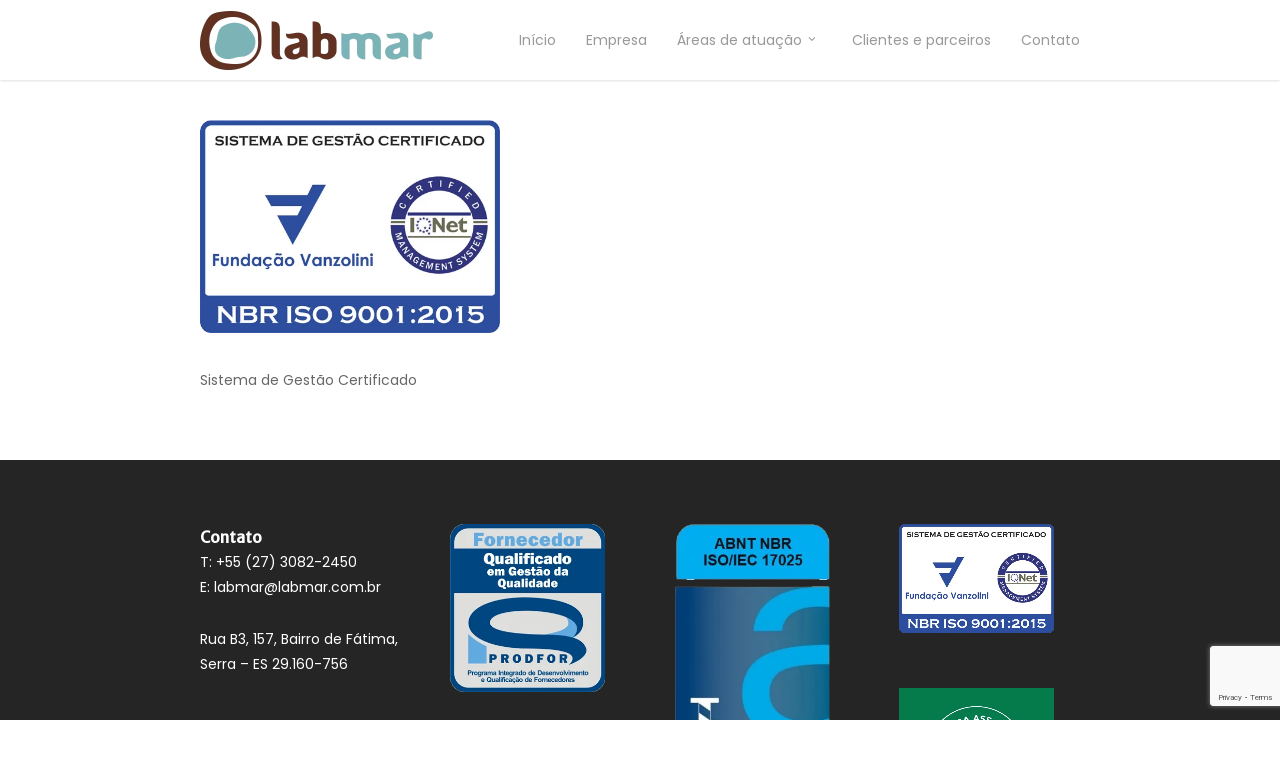

--- FILE ---
content_type: text/html; charset=utf-8
request_url: https://www.google.com/recaptcha/api2/anchor?ar=1&k=6LfRA8AnAAAAAMSNatLROGpZJYI0mMbsV_pAoYp-&co=aHR0cHM6Ly9sYWJtYXIuY29tLmJyOjQ0Mw..&hl=en&v=N67nZn4AqZkNcbeMu4prBgzg&size=invisible&anchor-ms=20000&execute-ms=30000&cb=402wtm5iliwi
body_size: 48728
content:
<!DOCTYPE HTML><html dir="ltr" lang="en"><head><meta http-equiv="Content-Type" content="text/html; charset=UTF-8">
<meta http-equiv="X-UA-Compatible" content="IE=edge">
<title>reCAPTCHA</title>
<style type="text/css">
/* cyrillic-ext */
@font-face {
  font-family: 'Roboto';
  font-style: normal;
  font-weight: 400;
  font-stretch: 100%;
  src: url(//fonts.gstatic.com/s/roboto/v48/KFO7CnqEu92Fr1ME7kSn66aGLdTylUAMa3GUBHMdazTgWw.woff2) format('woff2');
  unicode-range: U+0460-052F, U+1C80-1C8A, U+20B4, U+2DE0-2DFF, U+A640-A69F, U+FE2E-FE2F;
}
/* cyrillic */
@font-face {
  font-family: 'Roboto';
  font-style: normal;
  font-weight: 400;
  font-stretch: 100%;
  src: url(//fonts.gstatic.com/s/roboto/v48/KFO7CnqEu92Fr1ME7kSn66aGLdTylUAMa3iUBHMdazTgWw.woff2) format('woff2');
  unicode-range: U+0301, U+0400-045F, U+0490-0491, U+04B0-04B1, U+2116;
}
/* greek-ext */
@font-face {
  font-family: 'Roboto';
  font-style: normal;
  font-weight: 400;
  font-stretch: 100%;
  src: url(//fonts.gstatic.com/s/roboto/v48/KFO7CnqEu92Fr1ME7kSn66aGLdTylUAMa3CUBHMdazTgWw.woff2) format('woff2');
  unicode-range: U+1F00-1FFF;
}
/* greek */
@font-face {
  font-family: 'Roboto';
  font-style: normal;
  font-weight: 400;
  font-stretch: 100%;
  src: url(//fonts.gstatic.com/s/roboto/v48/KFO7CnqEu92Fr1ME7kSn66aGLdTylUAMa3-UBHMdazTgWw.woff2) format('woff2');
  unicode-range: U+0370-0377, U+037A-037F, U+0384-038A, U+038C, U+038E-03A1, U+03A3-03FF;
}
/* math */
@font-face {
  font-family: 'Roboto';
  font-style: normal;
  font-weight: 400;
  font-stretch: 100%;
  src: url(//fonts.gstatic.com/s/roboto/v48/KFO7CnqEu92Fr1ME7kSn66aGLdTylUAMawCUBHMdazTgWw.woff2) format('woff2');
  unicode-range: U+0302-0303, U+0305, U+0307-0308, U+0310, U+0312, U+0315, U+031A, U+0326-0327, U+032C, U+032F-0330, U+0332-0333, U+0338, U+033A, U+0346, U+034D, U+0391-03A1, U+03A3-03A9, U+03B1-03C9, U+03D1, U+03D5-03D6, U+03F0-03F1, U+03F4-03F5, U+2016-2017, U+2034-2038, U+203C, U+2040, U+2043, U+2047, U+2050, U+2057, U+205F, U+2070-2071, U+2074-208E, U+2090-209C, U+20D0-20DC, U+20E1, U+20E5-20EF, U+2100-2112, U+2114-2115, U+2117-2121, U+2123-214F, U+2190, U+2192, U+2194-21AE, U+21B0-21E5, U+21F1-21F2, U+21F4-2211, U+2213-2214, U+2216-22FF, U+2308-230B, U+2310, U+2319, U+231C-2321, U+2336-237A, U+237C, U+2395, U+239B-23B7, U+23D0, U+23DC-23E1, U+2474-2475, U+25AF, U+25B3, U+25B7, U+25BD, U+25C1, U+25CA, U+25CC, U+25FB, U+266D-266F, U+27C0-27FF, U+2900-2AFF, U+2B0E-2B11, U+2B30-2B4C, U+2BFE, U+3030, U+FF5B, U+FF5D, U+1D400-1D7FF, U+1EE00-1EEFF;
}
/* symbols */
@font-face {
  font-family: 'Roboto';
  font-style: normal;
  font-weight: 400;
  font-stretch: 100%;
  src: url(//fonts.gstatic.com/s/roboto/v48/KFO7CnqEu92Fr1ME7kSn66aGLdTylUAMaxKUBHMdazTgWw.woff2) format('woff2');
  unicode-range: U+0001-000C, U+000E-001F, U+007F-009F, U+20DD-20E0, U+20E2-20E4, U+2150-218F, U+2190, U+2192, U+2194-2199, U+21AF, U+21E6-21F0, U+21F3, U+2218-2219, U+2299, U+22C4-22C6, U+2300-243F, U+2440-244A, U+2460-24FF, U+25A0-27BF, U+2800-28FF, U+2921-2922, U+2981, U+29BF, U+29EB, U+2B00-2BFF, U+4DC0-4DFF, U+FFF9-FFFB, U+10140-1018E, U+10190-1019C, U+101A0, U+101D0-101FD, U+102E0-102FB, U+10E60-10E7E, U+1D2C0-1D2D3, U+1D2E0-1D37F, U+1F000-1F0FF, U+1F100-1F1AD, U+1F1E6-1F1FF, U+1F30D-1F30F, U+1F315, U+1F31C, U+1F31E, U+1F320-1F32C, U+1F336, U+1F378, U+1F37D, U+1F382, U+1F393-1F39F, U+1F3A7-1F3A8, U+1F3AC-1F3AF, U+1F3C2, U+1F3C4-1F3C6, U+1F3CA-1F3CE, U+1F3D4-1F3E0, U+1F3ED, U+1F3F1-1F3F3, U+1F3F5-1F3F7, U+1F408, U+1F415, U+1F41F, U+1F426, U+1F43F, U+1F441-1F442, U+1F444, U+1F446-1F449, U+1F44C-1F44E, U+1F453, U+1F46A, U+1F47D, U+1F4A3, U+1F4B0, U+1F4B3, U+1F4B9, U+1F4BB, U+1F4BF, U+1F4C8-1F4CB, U+1F4D6, U+1F4DA, U+1F4DF, U+1F4E3-1F4E6, U+1F4EA-1F4ED, U+1F4F7, U+1F4F9-1F4FB, U+1F4FD-1F4FE, U+1F503, U+1F507-1F50B, U+1F50D, U+1F512-1F513, U+1F53E-1F54A, U+1F54F-1F5FA, U+1F610, U+1F650-1F67F, U+1F687, U+1F68D, U+1F691, U+1F694, U+1F698, U+1F6AD, U+1F6B2, U+1F6B9-1F6BA, U+1F6BC, U+1F6C6-1F6CF, U+1F6D3-1F6D7, U+1F6E0-1F6EA, U+1F6F0-1F6F3, U+1F6F7-1F6FC, U+1F700-1F7FF, U+1F800-1F80B, U+1F810-1F847, U+1F850-1F859, U+1F860-1F887, U+1F890-1F8AD, U+1F8B0-1F8BB, U+1F8C0-1F8C1, U+1F900-1F90B, U+1F93B, U+1F946, U+1F984, U+1F996, U+1F9E9, U+1FA00-1FA6F, U+1FA70-1FA7C, U+1FA80-1FA89, U+1FA8F-1FAC6, U+1FACE-1FADC, U+1FADF-1FAE9, U+1FAF0-1FAF8, U+1FB00-1FBFF;
}
/* vietnamese */
@font-face {
  font-family: 'Roboto';
  font-style: normal;
  font-weight: 400;
  font-stretch: 100%;
  src: url(//fonts.gstatic.com/s/roboto/v48/KFO7CnqEu92Fr1ME7kSn66aGLdTylUAMa3OUBHMdazTgWw.woff2) format('woff2');
  unicode-range: U+0102-0103, U+0110-0111, U+0128-0129, U+0168-0169, U+01A0-01A1, U+01AF-01B0, U+0300-0301, U+0303-0304, U+0308-0309, U+0323, U+0329, U+1EA0-1EF9, U+20AB;
}
/* latin-ext */
@font-face {
  font-family: 'Roboto';
  font-style: normal;
  font-weight: 400;
  font-stretch: 100%;
  src: url(//fonts.gstatic.com/s/roboto/v48/KFO7CnqEu92Fr1ME7kSn66aGLdTylUAMa3KUBHMdazTgWw.woff2) format('woff2');
  unicode-range: U+0100-02BA, U+02BD-02C5, U+02C7-02CC, U+02CE-02D7, U+02DD-02FF, U+0304, U+0308, U+0329, U+1D00-1DBF, U+1E00-1E9F, U+1EF2-1EFF, U+2020, U+20A0-20AB, U+20AD-20C0, U+2113, U+2C60-2C7F, U+A720-A7FF;
}
/* latin */
@font-face {
  font-family: 'Roboto';
  font-style: normal;
  font-weight: 400;
  font-stretch: 100%;
  src: url(//fonts.gstatic.com/s/roboto/v48/KFO7CnqEu92Fr1ME7kSn66aGLdTylUAMa3yUBHMdazQ.woff2) format('woff2');
  unicode-range: U+0000-00FF, U+0131, U+0152-0153, U+02BB-02BC, U+02C6, U+02DA, U+02DC, U+0304, U+0308, U+0329, U+2000-206F, U+20AC, U+2122, U+2191, U+2193, U+2212, U+2215, U+FEFF, U+FFFD;
}
/* cyrillic-ext */
@font-face {
  font-family: 'Roboto';
  font-style: normal;
  font-weight: 500;
  font-stretch: 100%;
  src: url(//fonts.gstatic.com/s/roboto/v48/KFO7CnqEu92Fr1ME7kSn66aGLdTylUAMa3GUBHMdazTgWw.woff2) format('woff2');
  unicode-range: U+0460-052F, U+1C80-1C8A, U+20B4, U+2DE0-2DFF, U+A640-A69F, U+FE2E-FE2F;
}
/* cyrillic */
@font-face {
  font-family: 'Roboto';
  font-style: normal;
  font-weight: 500;
  font-stretch: 100%;
  src: url(//fonts.gstatic.com/s/roboto/v48/KFO7CnqEu92Fr1ME7kSn66aGLdTylUAMa3iUBHMdazTgWw.woff2) format('woff2');
  unicode-range: U+0301, U+0400-045F, U+0490-0491, U+04B0-04B1, U+2116;
}
/* greek-ext */
@font-face {
  font-family: 'Roboto';
  font-style: normal;
  font-weight: 500;
  font-stretch: 100%;
  src: url(//fonts.gstatic.com/s/roboto/v48/KFO7CnqEu92Fr1ME7kSn66aGLdTylUAMa3CUBHMdazTgWw.woff2) format('woff2');
  unicode-range: U+1F00-1FFF;
}
/* greek */
@font-face {
  font-family: 'Roboto';
  font-style: normal;
  font-weight: 500;
  font-stretch: 100%;
  src: url(//fonts.gstatic.com/s/roboto/v48/KFO7CnqEu92Fr1ME7kSn66aGLdTylUAMa3-UBHMdazTgWw.woff2) format('woff2');
  unicode-range: U+0370-0377, U+037A-037F, U+0384-038A, U+038C, U+038E-03A1, U+03A3-03FF;
}
/* math */
@font-face {
  font-family: 'Roboto';
  font-style: normal;
  font-weight: 500;
  font-stretch: 100%;
  src: url(//fonts.gstatic.com/s/roboto/v48/KFO7CnqEu92Fr1ME7kSn66aGLdTylUAMawCUBHMdazTgWw.woff2) format('woff2');
  unicode-range: U+0302-0303, U+0305, U+0307-0308, U+0310, U+0312, U+0315, U+031A, U+0326-0327, U+032C, U+032F-0330, U+0332-0333, U+0338, U+033A, U+0346, U+034D, U+0391-03A1, U+03A3-03A9, U+03B1-03C9, U+03D1, U+03D5-03D6, U+03F0-03F1, U+03F4-03F5, U+2016-2017, U+2034-2038, U+203C, U+2040, U+2043, U+2047, U+2050, U+2057, U+205F, U+2070-2071, U+2074-208E, U+2090-209C, U+20D0-20DC, U+20E1, U+20E5-20EF, U+2100-2112, U+2114-2115, U+2117-2121, U+2123-214F, U+2190, U+2192, U+2194-21AE, U+21B0-21E5, U+21F1-21F2, U+21F4-2211, U+2213-2214, U+2216-22FF, U+2308-230B, U+2310, U+2319, U+231C-2321, U+2336-237A, U+237C, U+2395, U+239B-23B7, U+23D0, U+23DC-23E1, U+2474-2475, U+25AF, U+25B3, U+25B7, U+25BD, U+25C1, U+25CA, U+25CC, U+25FB, U+266D-266F, U+27C0-27FF, U+2900-2AFF, U+2B0E-2B11, U+2B30-2B4C, U+2BFE, U+3030, U+FF5B, U+FF5D, U+1D400-1D7FF, U+1EE00-1EEFF;
}
/* symbols */
@font-face {
  font-family: 'Roboto';
  font-style: normal;
  font-weight: 500;
  font-stretch: 100%;
  src: url(//fonts.gstatic.com/s/roboto/v48/KFO7CnqEu92Fr1ME7kSn66aGLdTylUAMaxKUBHMdazTgWw.woff2) format('woff2');
  unicode-range: U+0001-000C, U+000E-001F, U+007F-009F, U+20DD-20E0, U+20E2-20E4, U+2150-218F, U+2190, U+2192, U+2194-2199, U+21AF, U+21E6-21F0, U+21F3, U+2218-2219, U+2299, U+22C4-22C6, U+2300-243F, U+2440-244A, U+2460-24FF, U+25A0-27BF, U+2800-28FF, U+2921-2922, U+2981, U+29BF, U+29EB, U+2B00-2BFF, U+4DC0-4DFF, U+FFF9-FFFB, U+10140-1018E, U+10190-1019C, U+101A0, U+101D0-101FD, U+102E0-102FB, U+10E60-10E7E, U+1D2C0-1D2D3, U+1D2E0-1D37F, U+1F000-1F0FF, U+1F100-1F1AD, U+1F1E6-1F1FF, U+1F30D-1F30F, U+1F315, U+1F31C, U+1F31E, U+1F320-1F32C, U+1F336, U+1F378, U+1F37D, U+1F382, U+1F393-1F39F, U+1F3A7-1F3A8, U+1F3AC-1F3AF, U+1F3C2, U+1F3C4-1F3C6, U+1F3CA-1F3CE, U+1F3D4-1F3E0, U+1F3ED, U+1F3F1-1F3F3, U+1F3F5-1F3F7, U+1F408, U+1F415, U+1F41F, U+1F426, U+1F43F, U+1F441-1F442, U+1F444, U+1F446-1F449, U+1F44C-1F44E, U+1F453, U+1F46A, U+1F47D, U+1F4A3, U+1F4B0, U+1F4B3, U+1F4B9, U+1F4BB, U+1F4BF, U+1F4C8-1F4CB, U+1F4D6, U+1F4DA, U+1F4DF, U+1F4E3-1F4E6, U+1F4EA-1F4ED, U+1F4F7, U+1F4F9-1F4FB, U+1F4FD-1F4FE, U+1F503, U+1F507-1F50B, U+1F50D, U+1F512-1F513, U+1F53E-1F54A, U+1F54F-1F5FA, U+1F610, U+1F650-1F67F, U+1F687, U+1F68D, U+1F691, U+1F694, U+1F698, U+1F6AD, U+1F6B2, U+1F6B9-1F6BA, U+1F6BC, U+1F6C6-1F6CF, U+1F6D3-1F6D7, U+1F6E0-1F6EA, U+1F6F0-1F6F3, U+1F6F7-1F6FC, U+1F700-1F7FF, U+1F800-1F80B, U+1F810-1F847, U+1F850-1F859, U+1F860-1F887, U+1F890-1F8AD, U+1F8B0-1F8BB, U+1F8C0-1F8C1, U+1F900-1F90B, U+1F93B, U+1F946, U+1F984, U+1F996, U+1F9E9, U+1FA00-1FA6F, U+1FA70-1FA7C, U+1FA80-1FA89, U+1FA8F-1FAC6, U+1FACE-1FADC, U+1FADF-1FAE9, U+1FAF0-1FAF8, U+1FB00-1FBFF;
}
/* vietnamese */
@font-face {
  font-family: 'Roboto';
  font-style: normal;
  font-weight: 500;
  font-stretch: 100%;
  src: url(//fonts.gstatic.com/s/roboto/v48/KFO7CnqEu92Fr1ME7kSn66aGLdTylUAMa3OUBHMdazTgWw.woff2) format('woff2');
  unicode-range: U+0102-0103, U+0110-0111, U+0128-0129, U+0168-0169, U+01A0-01A1, U+01AF-01B0, U+0300-0301, U+0303-0304, U+0308-0309, U+0323, U+0329, U+1EA0-1EF9, U+20AB;
}
/* latin-ext */
@font-face {
  font-family: 'Roboto';
  font-style: normal;
  font-weight: 500;
  font-stretch: 100%;
  src: url(//fonts.gstatic.com/s/roboto/v48/KFO7CnqEu92Fr1ME7kSn66aGLdTylUAMa3KUBHMdazTgWw.woff2) format('woff2');
  unicode-range: U+0100-02BA, U+02BD-02C5, U+02C7-02CC, U+02CE-02D7, U+02DD-02FF, U+0304, U+0308, U+0329, U+1D00-1DBF, U+1E00-1E9F, U+1EF2-1EFF, U+2020, U+20A0-20AB, U+20AD-20C0, U+2113, U+2C60-2C7F, U+A720-A7FF;
}
/* latin */
@font-face {
  font-family: 'Roboto';
  font-style: normal;
  font-weight: 500;
  font-stretch: 100%;
  src: url(//fonts.gstatic.com/s/roboto/v48/KFO7CnqEu92Fr1ME7kSn66aGLdTylUAMa3yUBHMdazQ.woff2) format('woff2');
  unicode-range: U+0000-00FF, U+0131, U+0152-0153, U+02BB-02BC, U+02C6, U+02DA, U+02DC, U+0304, U+0308, U+0329, U+2000-206F, U+20AC, U+2122, U+2191, U+2193, U+2212, U+2215, U+FEFF, U+FFFD;
}
/* cyrillic-ext */
@font-face {
  font-family: 'Roboto';
  font-style: normal;
  font-weight: 900;
  font-stretch: 100%;
  src: url(//fonts.gstatic.com/s/roboto/v48/KFO7CnqEu92Fr1ME7kSn66aGLdTylUAMa3GUBHMdazTgWw.woff2) format('woff2');
  unicode-range: U+0460-052F, U+1C80-1C8A, U+20B4, U+2DE0-2DFF, U+A640-A69F, U+FE2E-FE2F;
}
/* cyrillic */
@font-face {
  font-family: 'Roboto';
  font-style: normal;
  font-weight: 900;
  font-stretch: 100%;
  src: url(//fonts.gstatic.com/s/roboto/v48/KFO7CnqEu92Fr1ME7kSn66aGLdTylUAMa3iUBHMdazTgWw.woff2) format('woff2');
  unicode-range: U+0301, U+0400-045F, U+0490-0491, U+04B0-04B1, U+2116;
}
/* greek-ext */
@font-face {
  font-family: 'Roboto';
  font-style: normal;
  font-weight: 900;
  font-stretch: 100%;
  src: url(//fonts.gstatic.com/s/roboto/v48/KFO7CnqEu92Fr1ME7kSn66aGLdTylUAMa3CUBHMdazTgWw.woff2) format('woff2');
  unicode-range: U+1F00-1FFF;
}
/* greek */
@font-face {
  font-family: 'Roboto';
  font-style: normal;
  font-weight: 900;
  font-stretch: 100%;
  src: url(//fonts.gstatic.com/s/roboto/v48/KFO7CnqEu92Fr1ME7kSn66aGLdTylUAMa3-UBHMdazTgWw.woff2) format('woff2');
  unicode-range: U+0370-0377, U+037A-037F, U+0384-038A, U+038C, U+038E-03A1, U+03A3-03FF;
}
/* math */
@font-face {
  font-family: 'Roboto';
  font-style: normal;
  font-weight: 900;
  font-stretch: 100%;
  src: url(//fonts.gstatic.com/s/roboto/v48/KFO7CnqEu92Fr1ME7kSn66aGLdTylUAMawCUBHMdazTgWw.woff2) format('woff2');
  unicode-range: U+0302-0303, U+0305, U+0307-0308, U+0310, U+0312, U+0315, U+031A, U+0326-0327, U+032C, U+032F-0330, U+0332-0333, U+0338, U+033A, U+0346, U+034D, U+0391-03A1, U+03A3-03A9, U+03B1-03C9, U+03D1, U+03D5-03D6, U+03F0-03F1, U+03F4-03F5, U+2016-2017, U+2034-2038, U+203C, U+2040, U+2043, U+2047, U+2050, U+2057, U+205F, U+2070-2071, U+2074-208E, U+2090-209C, U+20D0-20DC, U+20E1, U+20E5-20EF, U+2100-2112, U+2114-2115, U+2117-2121, U+2123-214F, U+2190, U+2192, U+2194-21AE, U+21B0-21E5, U+21F1-21F2, U+21F4-2211, U+2213-2214, U+2216-22FF, U+2308-230B, U+2310, U+2319, U+231C-2321, U+2336-237A, U+237C, U+2395, U+239B-23B7, U+23D0, U+23DC-23E1, U+2474-2475, U+25AF, U+25B3, U+25B7, U+25BD, U+25C1, U+25CA, U+25CC, U+25FB, U+266D-266F, U+27C0-27FF, U+2900-2AFF, U+2B0E-2B11, U+2B30-2B4C, U+2BFE, U+3030, U+FF5B, U+FF5D, U+1D400-1D7FF, U+1EE00-1EEFF;
}
/* symbols */
@font-face {
  font-family: 'Roboto';
  font-style: normal;
  font-weight: 900;
  font-stretch: 100%;
  src: url(//fonts.gstatic.com/s/roboto/v48/KFO7CnqEu92Fr1ME7kSn66aGLdTylUAMaxKUBHMdazTgWw.woff2) format('woff2');
  unicode-range: U+0001-000C, U+000E-001F, U+007F-009F, U+20DD-20E0, U+20E2-20E4, U+2150-218F, U+2190, U+2192, U+2194-2199, U+21AF, U+21E6-21F0, U+21F3, U+2218-2219, U+2299, U+22C4-22C6, U+2300-243F, U+2440-244A, U+2460-24FF, U+25A0-27BF, U+2800-28FF, U+2921-2922, U+2981, U+29BF, U+29EB, U+2B00-2BFF, U+4DC0-4DFF, U+FFF9-FFFB, U+10140-1018E, U+10190-1019C, U+101A0, U+101D0-101FD, U+102E0-102FB, U+10E60-10E7E, U+1D2C0-1D2D3, U+1D2E0-1D37F, U+1F000-1F0FF, U+1F100-1F1AD, U+1F1E6-1F1FF, U+1F30D-1F30F, U+1F315, U+1F31C, U+1F31E, U+1F320-1F32C, U+1F336, U+1F378, U+1F37D, U+1F382, U+1F393-1F39F, U+1F3A7-1F3A8, U+1F3AC-1F3AF, U+1F3C2, U+1F3C4-1F3C6, U+1F3CA-1F3CE, U+1F3D4-1F3E0, U+1F3ED, U+1F3F1-1F3F3, U+1F3F5-1F3F7, U+1F408, U+1F415, U+1F41F, U+1F426, U+1F43F, U+1F441-1F442, U+1F444, U+1F446-1F449, U+1F44C-1F44E, U+1F453, U+1F46A, U+1F47D, U+1F4A3, U+1F4B0, U+1F4B3, U+1F4B9, U+1F4BB, U+1F4BF, U+1F4C8-1F4CB, U+1F4D6, U+1F4DA, U+1F4DF, U+1F4E3-1F4E6, U+1F4EA-1F4ED, U+1F4F7, U+1F4F9-1F4FB, U+1F4FD-1F4FE, U+1F503, U+1F507-1F50B, U+1F50D, U+1F512-1F513, U+1F53E-1F54A, U+1F54F-1F5FA, U+1F610, U+1F650-1F67F, U+1F687, U+1F68D, U+1F691, U+1F694, U+1F698, U+1F6AD, U+1F6B2, U+1F6B9-1F6BA, U+1F6BC, U+1F6C6-1F6CF, U+1F6D3-1F6D7, U+1F6E0-1F6EA, U+1F6F0-1F6F3, U+1F6F7-1F6FC, U+1F700-1F7FF, U+1F800-1F80B, U+1F810-1F847, U+1F850-1F859, U+1F860-1F887, U+1F890-1F8AD, U+1F8B0-1F8BB, U+1F8C0-1F8C1, U+1F900-1F90B, U+1F93B, U+1F946, U+1F984, U+1F996, U+1F9E9, U+1FA00-1FA6F, U+1FA70-1FA7C, U+1FA80-1FA89, U+1FA8F-1FAC6, U+1FACE-1FADC, U+1FADF-1FAE9, U+1FAF0-1FAF8, U+1FB00-1FBFF;
}
/* vietnamese */
@font-face {
  font-family: 'Roboto';
  font-style: normal;
  font-weight: 900;
  font-stretch: 100%;
  src: url(//fonts.gstatic.com/s/roboto/v48/KFO7CnqEu92Fr1ME7kSn66aGLdTylUAMa3OUBHMdazTgWw.woff2) format('woff2');
  unicode-range: U+0102-0103, U+0110-0111, U+0128-0129, U+0168-0169, U+01A0-01A1, U+01AF-01B0, U+0300-0301, U+0303-0304, U+0308-0309, U+0323, U+0329, U+1EA0-1EF9, U+20AB;
}
/* latin-ext */
@font-face {
  font-family: 'Roboto';
  font-style: normal;
  font-weight: 900;
  font-stretch: 100%;
  src: url(//fonts.gstatic.com/s/roboto/v48/KFO7CnqEu92Fr1ME7kSn66aGLdTylUAMa3KUBHMdazTgWw.woff2) format('woff2');
  unicode-range: U+0100-02BA, U+02BD-02C5, U+02C7-02CC, U+02CE-02D7, U+02DD-02FF, U+0304, U+0308, U+0329, U+1D00-1DBF, U+1E00-1E9F, U+1EF2-1EFF, U+2020, U+20A0-20AB, U+20AD-20C0, U+2113, U+2C60-2C7F, U+A720-A7FF;
}
/* latin */
@font-face {
  font-family: 'Roboto';
  font-style: normal;
  font-weight: 900;
  font-stretch: 100%;
  src: url(//fonts.gstatic.com/s/roboto/v48/KFO7CnqEu92Fr1ME7kSn66aGLdTylUAMa3yUBHMdazQ.woff2) format('woff2');
  unicode-range: U+0000-00FF, U+0131, U+0152-0153, U+02BB-02BC, U+02C6, U+02DA, U+02DC, U+0304, U+0308, U+0329, U+2000-206F, U+20AC, U+2122, U+2191, U+2193, U+2212, U+2215, U+FEFF, U+FFFD;
}

</style>
<link rel="stylesheet" type="text/css" href="https://www.gstatic.com/recaptcha/releases/N67nZn4AqZkNcbeMu4prBgzg/styles__ltr.css">
<script nonce="AeYJGBpmyrpfrXzSND3_lg" type="text/javascript">window['__recaptcha_api'] = 'https://www.google.com/recaptcha/api2/';</script>
<script type="text/javascript" src="https://www.gstatic.com/recaptcha/releases/N67nZn4AqZkNcbeMu4prBgzg/recaptcha__en.js" nonce="AeYJGBpmyrpfrXzSND3_lg">
      
    </script></head>
<body><div id="rc-anchor-alert" class="rc-anchor-alert"></div>
<input type="hidden" id="recaptcha-token" value="[base64]">
<script type="text/javascript" nonce="AeYJGBpmyrpfrXzSND3_lg">
      recaptcha.anchor.Main.init("[\x22ainput\x22,[\x22bgdata\x22,\x22\x22,\[base64]/[base64]/[base64]/bmV3IHJbeF0oY1swXSk6RT09Mj9uZXcgclt4XShjWzBdLGNbMV0pOkU9PTM/bmV3IHJbeF0oY1swXSxjWzFdLGNbMl0pOkU9PTQ/[base64]/[base64]/[base64]/[base64]/[base64]/[base64]/[base64]/[base64]\x22,\[base64]\\u003d\\u003d\x22,\x22JsKzQcKDwpfCnioDYzTCrWDDqmksw6wMw5nDqCt3SHtREcKaw4pMw7ZSwrIYw7LDlyDCrS3ClsKKwq/DjCg/ZsKbwpHDjxkeRsO7w47DosKXw6vDomnCgVNUc8OPFcKnBsKbw4fDn8KONRl4worCtsO/[base64]/CiFFNQHrDrgbDvMK2C8KZfxI/[base64]/wp8iPVjDpMOuckTDpHRtdsKdHF3DnmLCu3HDiRVCNcK4NsKlw5bDgsKkw43DncKuWMKLw43CqF3Dn0DDiTV1woBNw5Btwp92PcKEw7TDqsORD8KRwp/CmiDDtMKobsOLwqnCssOtw5DCo8Kaw7pawqAQw4F3dwDCggLDpl4VX8KzUsKYb8Krw43DhApCw6BJbhjCpQQPw60kEArDucKXwp7DqcKuwoLDgwNMw43CocOBDMOew49Qw5IbKcKzw6tLJMKnwrnDjUTCncKZw7vCggESLsKPwoh+PyjDkMKxJlzDisOtNEV/TA7DlV3Ci0p0w7Q4XcKZX8O+w7nCicKiIlvDpMOJwrPDlsKiw5dBw79FYsKewq7ChMKTw7jDmFTCt8KOJRx7bFnDgsOtwrciGTQ2wo3DpEtUfcKww6MpQMK0TETCvy/[base64]/NmTDjsO3NMO0wogUax4ew4vDtMOKACzCh8ORw6HDr33DisKfLl45wr14w7cAccKVwqBHRGPCqDBFw5oCaMORfVHCkxnCjA7Cn1NlUsKGAMK7R8OdOsO2QMO3w7YgNF5nPRnCi8OJRwzCusOAw4bCoSXCtcOSw5dIWi/Dh0bCgHshwqIlfMKvbcOUwrRrD3oMEMO6wo9IFMKGazHDqg/DnzA7IT8OVMK9woVuXMKtwrVDwp5Dw4DChX5dwrtXdjPDtsO3YMOOXhrDnjlzKnDDrWPCqsOqesOWMiARaC/DlMONwrXDgwrCtR8zwoTCky/CrsKjwrLDl8OARsOlw4jDhMKPYDUcEcKdw4fCoGhSw67DpGjCsMKaBGDCtg9FCjwTw4HDqwjChcKlw4PCiWYuwqd6w45zwqpheXvDi1TDo8Ksw7nCqMKkSMKnH2A5JGvCmcKtMUrDqXsXw5jCnk5uwosSOws7bSt/w6PCvMKsG1Z5wrXCkyBcw4xbw4PClcONXHHDocKowqfDkHXDlyYGw4/[base64]/[base64]/DoSvDqgjCigsSw4PDuEh+Pxg1RsKVSDIidQ3CuMK3bE4jQcOHO8OFwqsuw7lnbsKpXH8MwpHCu8KOGzDDvcOJNMKKwqgOwrUcXn5RwojClUjCoz1Mwqt/[base64]/[base64]/CrnbDi0sDwpLDqRVzwobDpgUpbsKiGW8iGMKPQsKoLiTDrMKbOsOIwozDiMKyCw9rwoh5djFSw6lbw77DksO0woDDiibDkcOpw6NOUsKBSxrCrMOhSFVHwpnCtl7Cn8KXL8K1WVx0GDnDoMOnw7HDmG/[base64]/[base64]/CqcKwMMObcXBVHzsoSsKvRMKRwqdbNEDCsMO1wroBCSdYwpofVyjCrEnDjzUZw4PDmMOaPHvCkTwBVsOuGsOrw4fDhRBow6phw7jCpxlNJcO4wozCocOVwrDDoMKhwpNgPcKzwp0iwqjDi0YmV1kUAcKCworCtMOlwoXCnMO/PnEDX0hGDMOBwqhFw7Jkw7jDsMOIwobChk9rwoM6wrPDosO/w6PCi8KxJzM/wqwyOxQhwq3DkyR5woF0w53Dm8K/wpxmIWsYeMOjw7NdwqcNVR1le8Kew5oEeVsUIRXDh0LDlh8Zw7LCiEHDucONAmB2RMKMwqLDhw/[base64]/DvFnDlMKfwoRsGUl6cgxzwoRFwpx+w4LDs8K7w5/[base64]/ecOpFMOkR8O5wqglAlbCtcK4Y8Kyw5/DucO1wrEDHA1/wpzCrMOcO8O/wpRyb3bDnl/CmsOlcsKtNXlWw5jDu8KKw4wwScO9woVaKcOHw6ZhA8Ksw6tpVsKjZRh2wpV1w4vCg8KmwoLCgsKpT8OHw5rCmndzwqbCgnzCusOJS8KtNsKYwooBI8KWP8Kiwq8ATcOkw77DmMKoa1onw7pQEcOOwoBhw7t/wpTDszrCmzTCicKdwqPCosKrwqjChi7CtsKEw7TCv8OFQsOWdDkKB2ZJNAXDjAV6wrjCqWzCt8OacTkMd8KoaQnDuirCoWfDqMO7PcKGdj3DkcKwZyTCvcOeIMOZdEfCp17DtwzDtiNXXsK/wpNWw43CtMKTw6XCrnvCpRVoOEZxEGB9XcKVQkJvw4LCq8OISXEzPMOaFDFYwpPDpMOowrtLw6rCvU/[base64]/DpmbDg1zDtUt1MsKnZRdOwp3DpsK0w6xjwrRTT8O/XirCpw3ClcKow5ZMRFzDosO9wrM8d8OYwofDs8KIU8OFwpLDgBs5wo3Dux19IMOvwojCmMOTJMK0EMOWw4QmWcKaw4J/IMO+wrHDpR/Cm8KMCUTCosKrfMOxNcOFw77Dk8OLYADDlcOjwrjCj8O6bsKawoHDucOFw7FdwoIhSTcDw4BaYgoxQA/DpX3ChsOUJMKAYMO+w7MJQMOFJ8KIw6ImwrnCicO8w5XCsAnDpMOIecO3Um4WOgbDu8OMDsOBw5LDncKwwpRYw5rDvAwUOlPChwoPQEdVPAosw6gqTsOiwpNuUyfDijbCiMOmwrlyw6F0MMKZaFTDiwNxe8KsfEBBw5zCrcKTcsKyVSYHwqojBG3Cp8OHZlLDgW8Rw6/DucKBw4Icw7HDusKlecO/[base64]/fTdTwrRjR8OMwpQiPCbCshnDuzcnw5JQwo9AF0jCpTvDqcKLwpJEM8ODwq3CnMOebiolw6pkYjsUw5MyEMKRw6N0wq5Ywqg1esKhMsKywphpUjJvNW/[base64]/cEQ3w7R1WzjCtGJbwpptI8K4wqZeFcOdf2TCl3howoonwq7Dp0R4wqZ+GsOfWHnDoA7Cv1JeIlB8wqZwwpLCuX5lwohpw7h/Hw3ClcOJAMOvw4HClGgCQhwoPz7DuMONw5zCmMKlw7Z6PsO6c0lJwovCiClfw5zDs8KLKzbDtsKewogDPHfCtQdJw5w5wpnCvnoxScO7Rk1lwrAsUsKCwqIawppoY8OyScKtw6BnBSbDjn3CjcOWIcOCJcOQbsKfw7PDk8Kuwo4kwoDDq0w/wq7DlAnCmDVFw40dB8KtLBnCscObwpjDk8ORZMK+VsKeMnUww6k4w74IDMOqw7rDgW3DqS1ZL8OPEcK2wq/DssKMwoXCoMO8wrHCm8KtWsOqNCcRCcKtP0vDksOIw7kIdDATKVTDh8Kww57DpDNEwqtyw6sLaAHCjsOvw4rCu8KRwrkcJcKGwqjDhHrDt8KwKgkDwoHDoEEGA8O4wrYTw6QfcsKLeiIQQEt/w7VNwprDswY0wo3CjsKPJknDvsKMw6PCosO0wo7Ct8KVwqFMwpUCw5zDiFMCwrDCmndAw4zDi8O9w7d4woPCsEM4wp7CkTzCnMKSwpVWw5AGdsKoJnJMw4HDjhvCoyjDqE/Dl3jCncKtFgVwwrcMw6LCrTvCnMKrw6ZTwo17KMOiwpLDjcKewojCryQKwp7DqsOtGgMbwoDCtjlTcnl+w5jClBMwEG3CkQbCt0XCuMOPwqzDoELDqUbDsMKUEldNw6TDjcKSwojDl8OsCsKbwowGSSfDuhI0wprDp3UFfcKqZsK8eA3Cg8O/DsOnSsKcwqh6w7rChwPCssKTX8KSScOFwoR+JsOQw69awr3DvMOEdTEHcMKjw7JSXsK7KjPDjMOVwo14esO3w4nChB7CgiESwp4ywqNDdMOba8KaEyPDo3JaKMKawq/DmcK7w5fDnsKbwoTDhxHDvDvCi8K8wovDgsKjw6nCjHXDncKxNMOcWETDl8KpwqvDusO2wqzCmMOiw6tUXcOJw6ckRRAHw7c0wpgLVsO4w5TDnBzCjMO/w7XDjMOSH24VwoUZwr/Dq8OzwrAyF8KlIXXDh8OCwpHCscOrwqfCjwXDvQjCqcOew47Ct8OcwoUcwqNfPcOVwpEcwo1RTsKAwpU4ZcK/w5tpa8KEwqtOw6sxw5DDjw/DsDPDoHDCt8OCasK4w6UNw6/CrsOAFcKfJgQ6VsK/fT1pdcOZO8KTFMOWGMO0wqbDgjTDtsKLwoPChgrCogsGejHCqh0Nw6tMw4Y/wqXCrTTDsh/[base64]/CuEnCn8OUCsOUc8OnQl7DlMKva8OjRHjCuTPDmcKsEcOawpzDlBlQFTl1wqTCjMO5wpPDnsKVw73CtcK6PCNowrXCuSLDp8OWw6lyR1DCsMOCSSJnw6vCosK5w4UGw6DCoitvw7UwwrV2T2DDkQogw6LDnsOtJ8Kew4tkGAB3MDXDncKfNnnCtcOqAnwZwrnDqVxRw4/[base64]/DvnfCmsO0w6JdwrbCtMOAE8KewrYkW8KCw7vDoRYSDMO/[base64]/CucOhw6bCg8OrwoXCuQrDhlppwpzDv8OmNw9DfgTDlDp7w4PCtcOWw5rCqnLCuMK9w41uw4/CkMK2w51LJsOXwojCuSTDrRzDikZUVBbCtU8gdmwIwoB3f8OMUiIhUCnDkMONw6dSw75Gw7TDhRvCjEDDn8KlwqbCmcKBwpElLMONT8K3ARZjNMKew4jCsSNIDAnDi8KcAQLCmcKzwo1zwoTCtBbCkyvCt17Cjl/[base64]/DtsOPb8OHDMK8ecK4woUNfUcHYnrCtizCq1pUwpHDmH55acKOwr3DgcKvwpxuwoZ2woXDt8Kmw6fCsMOlCsK5w5zDuMOvwrYlSDjCm8Kpw7XChMOTKnzDrMO9wrDDtsK1CQ/DiyckwppxPcKtwrnDmABew6QgeMOlcWM/QXZhwpHDmUEqFcO4a8KYA3UTTGhhacOFw5bCrsKUXcKqGwtFAEfCog4KXB3CtcKHwoPCuhvDhVnDksKJwrLCryrCmC/CvMOhBsKUE8Kvwp7CkcOIFMK8RsOQw7zCszDCpW3Cv0Qew6DDjsOldBEGw7DDsAIuw6oSw6Z8wpdLAWsTwpQEw55hQCVOKWjDjHLDp8OtdT5Jw78EWhLCmX4gesK+GcOyw4TCvS/Cv8KCw7bCvsOzLcOcWWDDgy5iw73CnVTDucOdwpwmworDusKmYivDq1Aawo/DtyxEJxfDoMOKwp4Fw5/DtCNdLsKzw75ww7HDvMK7w6PCsVkLw4rCscKcwr52wrZ+HcOiwrXCh8KSOMO1OsOswrrCv8KSwqNcw5bCucKFw4luWcOsacObFcOxwqnDnW7CgMKMGRzDswzDqRYew5/Ct8KIPcKkwpJiwodpHnYrw40QG8KxwpMYP1dww4ELwrnDimbCgsKSEUcHw5fCtDxzJ8OrwoLDlcObwqbCvEPDgMKaThwewq/Cl0Q5PcOSwqpKwpbCm8OQw7p6wo1Nwq3CsG13Z2jCkcK3OhgWw7zCqsK2KhF/wqzCtFXCjxwgIRDCtS8/Nw3CqF3ChzxIQkjClMKmw5jChgzCqk0BHsOkw7c8FsOHwo0TwoTDgMONNxVWwp3CrVzCmDXDhGzDjwIkU8OzbMOKwrssw7/DgxQqw7DCrsKUw5PDqiDCu0hgIBPClMOWw7IEG2FvDcODw4TDvyPDlhgKZAvDnMKYw5vChsO3SsOVw6XCtwc1w7hoWmILAULDj8O0XcOSw7pGw4jCrwvDg1DCtFtwVcKGX2sERlhZe8KCN8Oaw7bCqD/[base64]/DpsK/c1/CvA3CsXzDln/Cm8OWC8KaC1LCicKfWMOcw4N4Vn3CnkTDmkTCjiI7wobCihsnwq/Cp8K8wqd2wp5TFwDDncK6w4V/B34qLMKgwqXDicOdBMOlJcOuwq0YEMO5w7XDmsKQESJbw4DCgyNtV05nw7XCl8KWGcOHTUrCuWtMw59/FlDCjcOEw71xZiAaAsOHwpQzRMOWKsKswqA1w5JlP2TChkRyw5rCi8OpMXgBw4k4wrIoc8Kxw6TDiHHDosOoQsOOw5nCgyJyKznDjcORwrXCvWfDrEw8wpNtB3PCnMOjwponBcOafcKmDHtSw4nDvng5w6F4UlnDl8OeLnFNwqlxw6HCpMO/w640wqjDqMOqS8K/w5gkRCpXFRR6b8OlPcOFwpg0w40GwrNgaMOubgpKCyc6woTDrHLDlMOjFAMsBWULw7HCi29kPmdhLT/Dl3fCrgMmZ38qwofDhEnCnRdRWFMKSwMdG8K3w7c+fhHCkcK9wq8rwqADWsOAD8K+FB1SGMONwqpnwrlmw7bCmMOVZsOqGG/DmMOxdcOlwr7CtmVqw5nDskfDvTbCuMO1w6/[base64]/a8Oew7J6woVgwpHClA7Cr2MRwrjDmw3CrA/DiR8Gw4PDk8KgwqUEdw/DvU3CqsKEw61gw4zDt8K5wp/CgHfCoMOLwojDt8OMw6owLj/Cr1fDhDMcNmjCs1ocw78Xw6fCo0zCvGrCssKIwo7CjT4AwozCpcO0wrM8WMO/[base64]/DpcOGE3hpB18UwpFWwrUAEcKewoU7woTDil1/wrvCjE1GwpTChAN8QsOnw7TDt8KQw6LDkgx4KWzCp8OpfjVdfMKWLw7DjHvDusOAen/DqQQAO0bDmwzCiMOHwpzDh8OfakrCoSIxwqjDhT8gwoDClcKJwopfwonDkCxmWTPDiMOWw69sDMOrw6jDgxLDicOgQDDCjU5wwoXCgsKfwqI7wrJBLcKTKVpRdsKiwoAOaMOhasO/woLCh8OFw7PDoDNDIcKTQcKwRBXCh0tLwp1Swr5YS8OxwpjDmljChWNwF8O3S8Klw7w9PEAkLzgCaMKcwrjCrinCjsKtwpLDnAM/KTc5eEtfw50Hwp/Ds1kzwqLDnzrCkBrDj8OrDMOUPsKswp4aayrDp8OyL0rChcKDwr/[base64]/CvFTCjMO1BRAvLsOcwqHDrlLDlwfDj8KTwrHCpMOpwpJTw5dlAHbCpwDCoSfDuSXDmAbCtcOpOcK/XMOPw5zDq28lTXzCrMO8wpVYw552OxLCiho3IwlOw497RhpEw5MCw73DjsOQwpJxWcKTwqtcA19JVVXDscKJbMOMXMK9WyR1wp1oAsK7e0oHwostw44jw4rDoMO/wp0oXjjDqsKSw5LDqgNcTEBcbMKNN2fDocOdwrBcYcKOYWo/L8OWZMOowrg5DUI2DMOWXS/DoS7ChMKYw6nDjcOkdsONwoYJw7PCpcKuQgTCtsKWacKjcAlOccOdUWvCsTYtw6jDvwjDvGPCuA/DsRTDiRk/wo3DoDjDlMOAfxsaLMKZwrJEw6U/w6/Ckxodw5tNLMK9dSjCt8KcF8KvWkXCiyjDvi0gByhJLMOnKMOiw7Anw4IZO8OCwprDllddZU/CpsKww5IHZsOARHjCq8O5w4XCsMOTwogawq9fTWhBKVnCjyHCp13Dk3vCqsKTf8OxecOyEG3DrcOmfQbDvFRDXADDv8K5FsOYwpwQPHUMTMODT8OtwqQSfsKRw73DsmQGMCHCgjF7wqkiwq/ConDDhj5Kw6ZNwozClxrCmcO7ScKIwobChS5CwpvCqkpENMKpLx18w45+w6Ikw6Zewr9vY8OONsOxWcKVU8OKPMKDw6DDpmDDo13ChMKtw5rDvsKWdTnDrzYtw4rCoMOIwpTDlMKdSTQzwrNTwrTDvCwsAsOGw6TDkTo9wql4w4kcSsOMwq/DjGcNTlBiMMKHOMO+wosWHcK+fnbDjMOOEsOfCMOVwpkcTsOATsKSw4UNbTzCu2PDsRZnw6NOcnjDgcK7U8KwwoU1UcKxBcKkEQXCksKQFMOUwqDCicKPZWNswrEKwrLDk2EXwpfDpR4OwpfCv8KgXnlmfRU+Y8ONEl3CuhZHXDB6RB/DvQ3CpMOLPm44wp5HFsOWAcKJXsO1wqkxwrfDuBt9BwDCtjdFSiYXw7IIZm/CqcK2JXPCnzZqw5gaBRUlw6nDk8ONw4bCnMOgw5I2w5bClx9MwprDisOdw4jClMOaQSpZH8Oedi/ChMKYTsOqNAzCvSAtw7rCuMOew5vCl8KQw5MNXsOHIj3DvMOfw4oDw5DDnSrDnMOARcO8AcOCZMKNQBl1w69XI8OhHnTDsMOcdWHCqybDgG03GsKDwqsHwp13wqluw7tawoxywoFWN0wCwoBMw4ZrXRPDlMObMcOVccKgNcKYfcOybXvCpS0/[base64]/CvMONwr/[base64]/CvcO4wpMaw7NTWGLDmcKeDAwqwo7CncOvwo/[base64]/DiMKqwqzDqcOWw4xJwpnDggJaBsKdw6Zmwqp+wqlxw7bCpMKpLcKhwrPDksKJXUw3SzjDnU9sJsKIwqEPSDZGO0nCt0DDmsK/[base64]/w5lKw6LDqsOcJB1yEcOvw73Ci8KAexoTDcOSwrFhw6PCrnzCisK5wqZzVsOUaMOmDcK1wpHCjcO4XXJXw4s2wrECwpXClE/Cj8KFFsOBwr/DlTkDwqhiwoV1wpxSwqHDrGrDoHXCj3N6w4rCmMOhwoHDv1HCrMO0w5vDpgvCnQPCthrDjcOffhLDgB7DlMOLwrTCn8O+EsK7XcKtIMOQHMK2w6DDncOMwq3CumomMhQNU2JudcKECMOPw5/DgcOXwoJrwoPDskg3F8KcZQRUOcOrdE9Uw5YXwrQtEMKtZ8KkLMK2KcOeO8Kow7kxVEnDqMOGw7cpQsKrwq1pwo7CtkHCpcKIwpHDiMKdwo3CmcO/w6VLwoxeIcKtw4QJS07DvsO/[base64]/[base64]/Dt1BbwqTCl8KfwqlnOx/ChcOSa8KWwqjCpXnCqkUSwpUzwqQ2w5BnexTCimESwqHCl8KWKsK2Hm7CgcKAwoIow7/[base64]/DssKVw6A9NWxTeMKtwo0tw6/[base64]/Cs3nCqEZvA8KCSHkLSErDnsOcw4IQwrRofMOcw6bCtUvDr8Obw4AiwofCs2fDuQsdfxzCkXMPU8KlacKBJMOLUsOtOsObemvDtMK8HcOLw5zDkcKcF8Kjw6FcN3PCoi7Dvw3CusO/w5h4AU7CmgvCollVwpFew78Dw6heTUZRwrYWDMObw4pVwpx8AgHCvMOCw7bDpcOVwok0Xi/Dtzk3HcO+ZMO0w7gMwq3CtsOQNMOdw4LDoHjDuDfCqUjCoRbDvcKNFlzDphRvJmnCmMOnwoPDjMK6wq/[base64]/Cu8OgwqNrDQoVwoZ+w4Buw7jCk8Ozw47Dj8K5c8KVDVY8w5AxwqURwrAKw7TChcO1YxbDssKjYGnCkRrDhijDu8OZwpLCkMOEV8Ksd8O/[base64]/DnFwdw5QiLMOkwpbCmcOEw517w59Dwq/CuMOYJ8Orw7hOZCrDrcOfE8OZwpk8wo0Zw67DgsOywp0JwrbCv8KYw79Nw5LDp8O1wr7CtcK+w7l/[base64]/[base64]/w7XCtgICXMKwLh9oQEXCvsKzCx06woXClsKEOcOGw4rCrCkyGMK1ZsKmwqPCkX4vZ3XCjBtUZcKkCsK/w6Jdew3CicOhNhVvWyZWQjpdDMOAF1jDsg3DmUIpwr7Dtnhhw6lawr/CrE3Dlnl5NT/[base64]/[base64]/[base64]/[base64]/woXCgcOcHsOVZcK1EcOsw4bCj23DlXF8wrfCp0FWBRt1wpYKQkEBwrTCombDt8KaDcOxacO0WMOJw6/CtcKQe8O9woTCgcOQesONw47DnsKjDRfDjzfDjXfDiAhabgkWwq7DijTCt8Ovw6DDrMOYwrY+bMKtwrpoDT1Bwpxfw6F9wqrDtFsWwpTCtRccH8O5wovCt8KZckvChcO9NsOfAcKiLUsfV3fCoMKUE8KCw4B/w5rCk0cgwoszw4/[base64]/Cs8OwS8K/T8ODHcOcH0EbagfDihfDgsOOJ8O5e8Krw4XDoBbCrcKDHRlJUxXCpMKNeFUHYzA2AcK+w7/Cgx/CtDPDpDoSwol/wqLDrijDl2p5RcKowqnDlmPCo8KBLwjDgCVuw6fCncKBwodNw6ZqS8Oww5LDo8OAJGVIZzLCkTgUwpIewoNUJcKWw4PDhcO9w5E/[base64]/w4jDtMO/[base64]/w5vCmTDCmEA3w73DoBAHw75oby7CjcKFwqvDnUjCl1jCk8KRwoFkw6Y5w7IiwosrwrHDuTgZIMOKZsOvw43CsAdQw6Q7wrUCM8OBwpbDiijChcK/[base64]/woB7wox7w412w7bDg8Krw77DoxXDhRNGw7FQEcOORTfCoMK+OcOiUCrChlg0w4vCvVrCgsOVwrXCqHp7OBvDpMKZw4tsc8K5wpJBwp/CrgrDnQ8uw4MVw6Z/wqnDoyx0w7MON8OTbgBHdCLDmsOhOSLCgsOnwphPwotow5XCicOlw6A5UcOxw70OWxDDn8Kuw4I1wp4vV8OlwpRSMcK+w4LDn2vDtETCk8OtwrVbUX0iw4xof8KZNGYTwrdNT8KLwq7Dv2khPsKofcKYQMKhPMOQOAHDgHrDtMOwfMKnKRxjw7R8fX/CuMOww60SUsOAb8K4w6zCul7CvTvCrFlxCMOBEsK2wq/DlHjCsQBjWQzDrjpmw7pJw5g8w67Ctk/CgcOwHj/Dk8KPw7VHGMOrwqLDkUDCm8K6wrsmw5tYWsKAJ8O9GcK/[base64]/[base64]/[base64]/UsOsw6rDnsKmTsKBw7ctPsKQJMK/wrIDwqQVfMKjw6wiwqLCvHcCUXsawpXClVzDu8KqJ1jCnMKtwrIrwojCgTnDryYkw6QTDMK7wpABwq1lJUHCk8O1w7sywrnDryzCl0d0Pn3DlcO8JSo2wp04wolfajbDoj/DvsKZw4wJw5vDoxsEw4UowrJDG1/Co8KFwp8awqEVwolIw7tew4gkwp8ZcScVw4XCuEfDmcKMwprDhmMmAMKkw7LDo8KkdXYpEj7CosKMYg/DncKobMO8wobCthx2KcKQwpQFXcOHw7dEf8KmKcKAeUYuwo7DtcO/w7bCrnlrwrd5wqTCkyfDkcKhZUAxw4R8w6dEIyHDvsOPVhbCiikqw4ZFw6w7X8Oxag0+w4rCicKUP8Kgw61tw4hhfRE9chLDg3QqHsOKZWjDq8OzcsOAC14acMOgBsKfwprDpDfDmMK3wp0Fw6kYfn5bwrDCnQwTGsOMwo1jw5HCl8KSABYBw57Dr28/w6rDiEVtG0jDrkLDhcOuT2ZJw6TDpsODw4oowrXCqT7ChW/CqX3Dv3kLOAjCk8KPw4dULsKmKwRSw4Mzw48gwq7Dtw4XPMOmw4XDn8KSwq/DicKgfMKYNsODUMOYb8O9A8KDw67DlsOnQsKbPGtFwpTDtcOiFMKxGsKnVhzCsxPCu8ODwoXDlsOcODNkw6/DsMOHw7t+w5XCncOmwpXDiMKdAm7DjkjCrEDDuFjDscO2MGrDmkQGW8OBw4cWNcOBfcOzw4gXwpLDi1nDpzk6w63Co8OQw6AhY8KcKh8PI8OBOF3CoT3DgMOEMiAbI8KQSyJRwrtlP2nDt2AAbG/CvsOXwrQlSGfCq1fChE/Drx46w6p2w5vDscKqwrzCnsO2w5XDrlLCkMKIOWvCu8OYL8Kbwo0rM8KsYsO1w4cOw6YjazPClBfDrH96bsKrKmPChlbDgVwBeSZpw6ZSw4B1w4Aaw5PDjHrCiMKAw6ULIsKCIl/CgAwKwqHCksO3XWZeWcO8G8OkdGDDr8KABS1hwohkOcKeXMKhOk9SAcOpw5bCkV5wwrEswp3Cgn/CpijCiiJVVHHCucO8w6XCp8KKbnjCkMOtbTE3HmUTw5TClsKuYsKINxTCmsOtHxR9fHlYw4FLLMK9w5rCtMKAw5l3WMKjNUQ1w4rDnRtFKcKXwqjCmQoVUz0/wqjDqMOhdcOwwqvCgVcmG8KTGUvDg33Dp1lfw4J3NMKpcMKrw4LClDvCnVFGHcKqwp08YsKiw7/DqsK6wr46IE8LwpLCgMOIbkpYaz7Dizo/d8OgW8OTJHtxw4rDuEfDk8K+d8KveMKbOMObZMKKKsOPwpcTwpNDBibDgEEzcmHDkA3DrAoDwqFpDwhDUSYjE1HDrcK2LsOSWcK6wpjConzCrhjDvsKZwozDqWNaw4jCksOkw48zO8KOdcK/wpjCvjLCtyPDmTZXPsKlck3DmhB2O8Kpw7YEwqhLZ8KuQjk9w5XDhAZlfV4ww5zDksKCJxrCoMOqwqzCjcOvw5wbBHhiwqTCosKgw6xZL8KSw6bDlMKUNsO7w5fCt8KiwovCkFEsdMKewoZGw6RyPMKgwovCt8K4LgrCv8O3TS/CqsO2BBTCv8K/woPClFrDggfClsOtwotlw5vCvcO/[base64]/[base64]/CosOKZGsWwrFxw4Jlw7ZvccKIUsOCD07CqcOaMcKRfiwbXsOOwpMow45xMMOhI1QuwobCjU4LBcKvBg3Di0LDjMKow5vCtEF6TMKaL8KjCS/DqcOLLirCmcOiTEzCocKtXUDCl8K0eBzCpFXChA/CuwTCjlXDiiQHwoLCnsOZE8Kxwqs1wqVjwrjCnsOSEVlzdHFvwp3Di8Odw4kCwo7CoXHCvQcHXEXChcOABB3DuMKgAGnDncKgbGXDtyXDrMOwIxnCtSDDgsKxwqF7asOKKEt6wr1vw4nCgsK9w6plAR4Yw5vDoMKcAcKSwpDDm8OUw5Nlwq4/KwNbDAHDjsOgW0jDmsKZwqbCn3/[base64]/BsKhXgUhw5rDrsOMwqzCoB1bXMOiw6HCh8KLw78gw7lGw4Yowp7Do8OLB8OiC8OJw5E7wocuJcKTME4Aw7jCqiEww7LCtmI7w6DDmUnCv1cRw7bCpcOxwpp1Ii7Dv8OOwowPMcO6SMKnw5QEGsOFMWt9d2jCusKAXcOQZsOaNQhpYMOqK8OeYG1kLg/DhcOrwos7eMKaSAgXT3dXw6rDsMOeCzjCgAvDtQ3CgnnCtMKww5QyKcO/w4LCjA7CpsKyVijDkwwpbAUQU8KOXMOheD7DlnRew580VnbDn8Ouw7/CtcOOGVsKw73DuWJmbRPDu8KJw7TClsKZw4jDpMKmwqLCgsOrwqgNdivCssOKPnsGVsO5wooFw4vDocO7w4TCv0bDkMKqwp/Cl8KhwrFbOMK1FGzDncKPcsKrT8O2w6vDuBpnwqR4wrp7b8K0CBPDj8K6wqbCnCfDoMO1wrLCh8OoCzIww47DrMKzw67Cjnl9w5YAL8KMw6Vwf8O/wqYswqFjYlZiUWbCjRZ9bHp2w4Nvw6zDi8KqwojCgVVcwpVMwrgYPVAKwo/[base64]/Dv8KDw5XDu8O8WXfCksOoAlPDpsKgClXDkyQ3wq/Ci2skwp/CqCwFKSTDmcOURW8bRyJ/w4DDon9xFzQiw4J/acKCw7YDCsKhwpYvw5IrQsOjwqLDnGIGwp3DlDXCnMOMaDrDgsKbYMOYScK8wojDhcK5J2YRw77DgwtzA8KowrAVYiDDjRcmw4ZOIFESw7rCmXNdwqrDj8OIfMKswqTChDHDoHwDw6/Djz1pSjhHOkTDij17EsOcZibDmcO9wowKaS5swrUcwqsNLnPCj8KhdF1hEEkxwpfCqsO/FDHDsSXCvjtHQcO2SMOpwqkBwqDCnsOtw6TCmMOYw40xHsKswpVgGcKHw6PCg1LCicKUwp/CpX8cw63CixPCkgDCgcKPZg3DgjVzw7PCmlYew4HCpsO2w7vDqTTCqMOew5pewpzDnWfCo8KhNT4jw53DliXDo8KuW8K0acOtP0jCtUxnfcKVacK2XC7Co8ONw6FVWV7DuH0Af8K1w5fCm8KhO8OuFsOiE8KMwrbCp0PDm0/DjcKIasO6woQ8w43CgjViX17CvBrCvk1zYlR8w57DinfCisOfAiDCs8K0ecK3csKgSk/ClMKCwpjDn8KzKxLCm3/Ctkk2w4PDs8KBw7bDh8Kmw71IHiTCvcKMw6toDcKWwrzDh0nCusK7woHDlxRjQcOFwo8+KsK9wo7CtyQpFlDDtlM/w6bCgsKyw5ECUSnClQ5Iw4TCvWwiH07DoH56TcOow7lYD8OZMhxzw5fDqsOyw7zDh8OVw7vDiFrDrMOiwq7Cv13Dl8OHw43CjsOlw65ASTLDiMKUw53DtsO8IlUUNHHDjcOlw5cGScOGVMOSw5BRXMKNw5xOwpjCiMK9w7PCnsKfwprCuVbCkH/Cj0PDk8OdWMKXaMOcf8OJwpLDk8OlBVfCjl1EwpMhwqobw4jCgcKzwqd3w7rCgXs2NFwFwqEXw6rDkhrDvGNLwqbCmkFWG3rDsilWwozClQ/DncK7Yz0/OMO/w5/[base64]/[base64]/DvSlHw6Bjw5Yew5ByAHjDmTrCpWTDkMKUY8KoTMOhw7HCicKtw6I/wo3DpMOlSMO1w58Cw7tOQmgeBCBnw4LDh8OGXzTDlcKgCsKlI8KPLUnClcOXw43DgT86WxnDrsKlAsOiwp0qH2zDu1k8wq/DmwDDsU/Cg8OMEsOVUGfCgmPCiB3Dk8Oaw7HCr8OWw5/DlgwfwrfDg8KLCsOVw4lQfcK7Q8K0w6YELcKSwqM4I8KMw6nCmwYKPETCmcOpbwVIw65Xw7/CqsK+JcKMwp1Zw6nCmsOfNyRbAcKGWMK7wq/DswHCvcKgw5zDocOqJsKDwqrDosKbLHjCrcOrA8OhwrMjME4iCMO1wo9IO8Opw5DCoHHDucONGSTDqy/[base64]/ccOOwrhGZC3DjsKCRMOuS8O6w67DmcK2woXCsEPCkl09EsOzZWnCo8Kaw7ARwqTChMODwqzCuRFcw6QSwpfDtXfDuz8IKhdYSsOIw5bCicKgHMKlUsKraMOcbn9GQwM0XcK3w7t4YgvDlsK/woDCkiQrw4/ChgtLbsKAeDXDs8KCw67Co8O6SyQ+F8KwUiPCsR41w5rCl8KgJcONw7fDsAXCphrDmGfDigjCqsOyw7vDi8KWw4wxwoLDpEHDlMOmDQN2w6YHwoTDp8K6wq/[base64]/Dq8K1w6bDlsO7w5gNG1jCjg/CsMKrODlRFMOZFcK9w4rCr8OuB3Aiw4ctw5TCnMKJW8KSXcOjwoICSwnDmTgPS8Orw4VMwqfDk8OtS8KewojDoSwFcTTDmMKfw5rCqSTDh8OZRMOCD8O3ZzfDpMOBwrrDl8KOwrrDnsK8aibCqzYiwrpwa8KzFsK6UAnCqiw9cSYLw6/CkRJbRgVyf8KqXMKBwqckwoRVY8KoHArDmVjCrsKzFVfDujo+H8KZwrLDvXPDt8KDwr1kHj/ClcOrw4DDkl8pw6TDmg/Dh8Kiw7zDsjzCnnbDkcKKw5tVLsKRBcK3wrg8X1TChBQNbsOBw6k0wrfDlibDnkfDn8KMw4DDvw7DscO5w6/DqsKBbkVMF8OdwrXCtcOsUlHDmG7CmsKEWXvCkMOlVMO5w6TDg3zDkMKpw6nCvBQgw70Pw73DkMOhwr/CqU17fjrCkn7DgMKoKMKsDwVfEAosaMKQwpQIwr3DvEVUw5JKwplDEXd6w7sMKjbCkm7DuQ56wpF3w67Cv8KDWcKSCiI4wqHCq8KOPwBgw6IiwrJ0Xj7DtsKGw6gqYMKkwpzDijkDFcOdwqHCpk1Pwq4xA8OjcyjCv0jCn8KUw7tCw7DCqMK/wpPCvMK6a0nDjcKXw6lJN8OEw5bDgn0owq0NNBh9wqRQw6vDmsOYTTB8w6p+w6/Dp8OBRMOdw6JawpZ/IcKVw7x9wp3CiEABLhhNw4Aiwp3DssOgwrTCuGx4wqNOw7jDvW3DjsOHwpJaasO0FyTCqmEWbl/[base64]/[base64]\\u003d\x22],null,[\x22conf\x22,null,\x226LfRA8AnAAAAAMSNatLROGpZJYI0mMbsV_pAoYp-\x22,0,null,null,null,1,[21,125,63,73,95,87,41,43,42,83,102,105,109,121],[7059694,713],0,null,null,null,null,0,null,0,null,700,1,null,0,\[base64]/76lBhnEnQkZnOKMAhnM8xEZ\x22,0,0,null,null,1,null,0,0,null,null,null,0],\x22https://labmar.com.br:443\x22,null,[3,1,1],null,null,null,1,3600,[\x22https://www.google.com/intl/en/policies/privacy/\x22,\x22https://www.google.com/intl/en/policies/terms/\x22],\x22MsJISsdj4wZGT9Lynugpe0QiIfschg407Zw5Oxk76DQ\\u003d\x22,1,0,null,1,1769756598220,0,0,[245,127,135],null,[11],\x22RC-Jp1fMLmLPAPiwA\x22,null,null,null,null,null,\x220dAFcWeA4HIQQZaIcc7b2TQRivb3QDSSM-5VDR6V8H6c1rpF79_EYWusFH7_8LhLxPNHwtZPvAiHVJmWwoJH7_UDdgE_M7EsXjyw\x22,1769839398067]");
    </script></body></html>